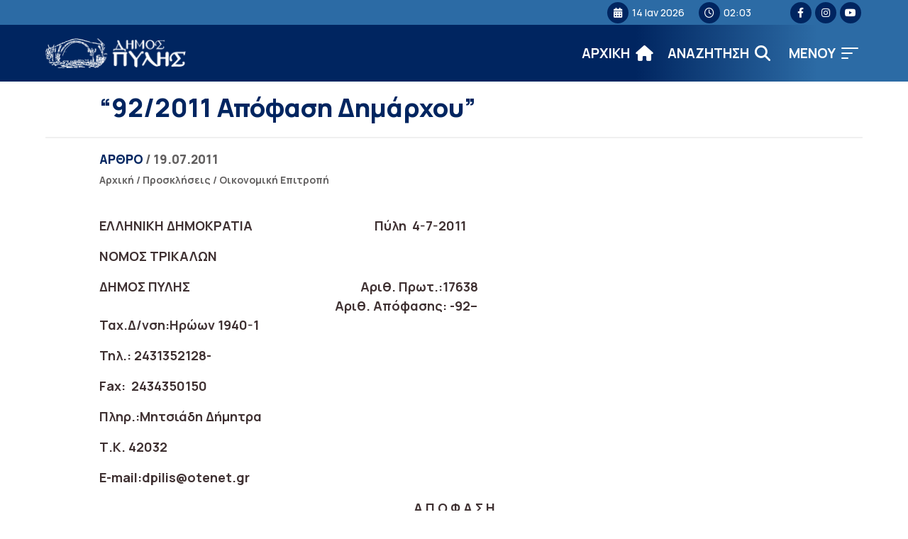

--- FILE ---
content_type: text/html; charset=UTF-8
request_url: https://dimospylis.gr/proskliseis/922011-apofasi-dimarchou/
body_size: 14692
content:
<!DOCTYPE html>
<html lang="el" itemscope itemtype="https://schema.org/WebSite" lang="el" dir="ltr">
<head>
    <!-- Google tag (gtag.js) -->
    <script async src="https://www.googletagmanager.com/gtag/js?id=G-B0GJ9BHM3G"></script>
    <script>
    window.dataLayer = window.dataLayer || [];
    function gtag(){dataLayer.push(arguments);}
    gtag('js', new Date());

    gtag('config', 'G-B0GJ9BHM3G');
    </script>
    
    <meta charset="UTF-8">
    <meta name="viewport" content="width=device-width, initial-scale=1">
    <link rel="shortcut icon" type="image/png" href="https://dimospylis.gr/wp-content/themes/egritosTpl/images/logos/pyli-logo10.png">
    <link rel="profile" href="http://gmpg.org/xfn/11">
    <link rel="pingback" href="https://dimospylis.gr/xmlrpc.php">
    <link rel="preconnect" href="https://fonts.googleapis.com">
    <link rel="preconnect" href="https://fonts.gstatic.com" crossorigin>
    <link href="https://fonts.googleapis.com/css2?family=Manrope:wght@200;300;400;500;600;700;800&display=swap" rel="stylesheet">
    
    <script>var baseUrl = "https://dimospylis.gr";</script>

    
    <!--[if lt IE 9]>
    <script src="https://dimospylis.gr/wp-content/themes/egritosTpl/js/html5.js"></script>
    <![endif]-->

    <script>(function(html){html.className = html.className.replace(/\bno-js\b/,'js')})(document.documentElement);</script>
<meta name='robots' content='index, follow, max-image-preview:large, max-snippet:-1, max-video-preview:-1' />
	<style>img:is([sizes="auto" i], [sizes^="auto," i]) { contain-intrinsic-size: 3000px 1500px }</style>
	<script id="cookieyes" type="text/javascript" src="https://cdn-cookieyes.com/client_data/d90eca51454f70476e568444/script.js"></script>
	<!-- This site is optimized with the Yoast SEO plugin v26.0 - https://yoast.com/wordpress/plugins/seo/ -->
	<title>&quot;92/2011 Απόφαση Δημάρχου&quot; - ΔΗΜΟΣ ΠΥΛΗΣ</title>
	<link rel="canonical" href="https://dimospylis.gr/proskliseis/922011-apofasi-dimarchou/" />
	<meta property="og:locale" content="el_GR" />
	<meta property="og:type" content="article" />
	<meta property="og:title" content="&quot;92/2011 Απόφαση Δημάρχου&quot; - ΔΗΜΟΣ ΠΥΛΗΣ" />
	<meta property="og:description" content="ΕΛΛΗΝΙΚΗ ΔΗΜΟΚΡΑΤΙΑ                                           Πύλη  4-7-2011 ΝΟΜΟΣ ΤΡΙΚΑΛΩΝ ΔΗΜΟΣ ΠΥΛΗΣ                                                            Αριθ. Πρωτ.:17638                                                                                    Αριθ. Απόφασης: -92- Ταχ.Δ/νση:Ηρώων 1940-1 Τηλ.: 2431352128- Fax:  2434350150 Πληρ.:Μητσιάδη Δήμητρα Τ.Κ. 42032 Ε-mail:dpilis@otenet.gr  Α Π Ο Φ Α Σ Η   ΘΕΜΑ: &quot;Εξουσιοδότηση Υπαλλήλου για την υπογραφή ορισμένων εγγράφων και πιστοποιητικών.&quot;  Ο Δήμαρχος Πύλης Έχοντας υπόψη: 1.-Τις διατάξεις του άρθρου 58 του Ν.3852/2010(ΦΕΚ87Α&#039;) 2-Τις διατάξεις του άρθρου 88 του Ν.3463/2006 (Κ.Δ.&amp; Κ.-ΦΕΚ 114/Α&#039;/8-6-2006).  3.-Την ανάγκη εύρυθμης λειτουργίας του Δήμου και της άμεσης εξυπηρέτησης των δημοτών. Α π ο φ α σ ί ζ ο υ μ ε: 1.-Εξουσιοδοτούμε τη Δημοτική Υπάλληλο: ΔΗΜΟΤΙΚΗ ΕΝΟΤΗΤΑ NEΡΑΙΔΑΣ  -Μαντέλλου Ελένη του Κων.-Κλάδος ΠΕ1 Διεκπεραίωσης Υποθέσεων Πολιτών με βαθμό Γ&#039;    Nα υπογράφει κατ&#039; εντολή μου τα παρακάτω έγγραφα,πιστοποιητικά κ.λ.π., όταν δεν είναι δυνατή από εμένα η υπογραφή αυτών λόγω απουσίας ή κωλύματος:    1.-Τα πάσης φύσεως πιστοποιητικά γεννήσεως ηλικίας, ιθαγένειας, οικογενειακής κατάστασης, κληρονόμων, στρατολογικής φύσεως των Δημοτών που εκδίδονται σύμφωνα με τα τηρούμενα επίσημα στοιχεία (Μητρώα Αρρένων-Δημοτολόγια κ.λ.π.),μόνιμης κατοικίας. 2.-Θεωρήσεις γνησίου υπογραφών. 3.-Θεωρήσεις φωτοαντιγράφων. 4.-Θεωρήσεις εξουσιοδοτήσεων, ιδιωτικών συμφωνητικών. 5.-Απλά διαβιβαστικά υπηρεσιακής χρήσης.  Η παρούσα ισχύει από 4-7-2011 μέχρι 31-12-2011.       Ο ΑΡΜΟΔΙΟΣ ΑΝΤΙΔΗΜΑΡΧΟΣ   ΙΩΑΝΝΗΣ ΣΟΥΦΛΙΑΣ-ΚΟΙΝ.:                                                  Οριζόμενο Υπάλληλο" />
	<meta property="og:url" content="https://dimospylis.gr/proskliseis/922011-apofasi-dimarchou/" />
	<meta property="og:site_name" content="ΔΗΜΟΣ ΠΥΛΗΣ" />
	<meta property="article:modified_time" content="2014-11-09T21:33:09+00:00" />
	<meta name="twitter:card" content="summary_large_image" />
	<script type="application/ld+json" class="yoast-schema-graph">{"@context":"https://schema.org","@graph":[{"@type":"WebPage","@id":"https://dimospylis.gr/proskliseis/922011-apofasi-dimarchou/","url":"https://dimospylis.gr/proskliseis/922011-apofasi-dimarchou/","name":"\"92/2011 Απόφαση Δημάρχου\" - ΔΗΜΟΣ ΠΥΛΗΣ","isPartOf":{"@id":"https://dimospylis.gr/#website"},"datePublished":"2011-07-19T09:12:26+00:00","dateModified":"2014-11-09T21:33:09+00:00","breadcrumb":{"@id":"https://dimospylis.gr/proskliseis/922011-apofasi-dimarchou/#breadcrumb"},"inLanguage":"el","potentialAction":[{"@type":"ReadAction","target":["https://dimospylis.gr/proskliseis/922011-apofasi-dimarchou/"]}]},{"@type":"BreadcrumbList","@id":"https://dimospylis.gr/proskliseis/922011-apofasi-dimarchou/#breadcrumb","itemListElement":[{"@type":"ListItem","position":1,"name":"Αρχική","item":"https://dimospylis.gr/"},{"@type":"ListItem","position":2,"name":"Προσκλήσεις","item":"https://dimospylis.gr/proskliseis/"},{"@type":"ListItem","position":3,"name":"&#8220;92/2011 Απόφαση Δημάρχου&#8221;"}]},{"@type":"WebSite","@id":"https://dimospylis.gr/#website","url":"https://dimospylis.gr/","name":"ΔΗΜΟΣ ΠΥΛΗΣ","description":"Διαδικτυακή Πύλη","publisher":{"@id":"https://dimospylis.gr/#organization"},"potentialAction":[{"@type":"SearchAction","target":{"@type":"EntryPoint","urlTemplate":"https://dimospylis.gr/?s={search_term_string}"},"query-input":{"@type":"PropertyValueSpecification","valueRequired":true,"valueName":"search_term_string"}}],"inLanguage":"el"},{"@type":"Organization","@id":"https://dimospylis.gr/#organization","name":"ΔΗΜΟΣ ΠΥΛΗΣ","url":"https://dimospylis.gr/","logo":{"@type":"ImageObject","inLanguage":"el","@id":"https://dimospylis.gr/#/schema/logo/image/","url":"https://dimospylis.gr/wp-content/uploads_new/2014/11/pyli-logo9.png","contentUrl":"https://dimospylis.gr/wp-content/uploads_new/2014/11/pyli-logo9.png","width":288,"height":103,"caption":"ΔΗΜΟΣ ΠΥΛΗΣ"},"image":{"@id":"https://dimospylis.gr/#/schema/logo/image/"}}]}</script>
	<!-- / Yoast SEO plugin. -->


<link rel='dns-prefetch' href='//use.fontawesome.com' />
<link rel="alternate" type="application/rss+xml" title="Ροή Σχολίων ΔΗΜΟΣ ΠΥΛΗΣ &raquo; &#8220;92/2011 Απόφαση Δημάρχου&#8221;" href="https://dimospylis.gr/proskliseis/922011-apofasi-dimarchou/feed/" />
<link rel='stylesheet' id='wp-block-library-css' href='https://dimospylis.gr/wp-includes/css/dist/block-library/style.min.css?ver=6.8.3' type='text/css' media='all' />
<style id='classic-theme-styles-inline-css' type='text/css'>
/*! This file is auto-generated */
.wp-block-button__link{color:#fff;background-color:#32373c;border-radius:9999px;box-shadow:none;text-decoration:none;padding:calc(.667em + 2px) calc(1.333em + 2px);font-size:1.125em}.wp-block-file__button{background:#32373c;color:#fff;text-decoration:none}
</style>
<style id='font-awesome-svg-styles-default-inline-css' type='text/css'>
.svg-inline--fa {
  display: inline-block;
  height: 1em;
  overflow: visible;
  vertical-align: -.125em;
}
</style>
<link rel='stylesheet' id='font-awesome-svg-styles-css' href='https://dimospylis.gr/wp-content/uploads/font-awesome/v6.4.0/css/svg-with-js.css' type='text/css' media='all' />
<style id='font-awesome-svg-styles-inline-css' type='text/css'>
   .wp-block-font-awesome-icon svg::before,
   .wp-rich-text-font-awesome-icon svg::before {content: unset;}
</style>
<style id='global-styles-inline-css' type='text/css'>
:root{--wp--preset--aspect-ratio--square: 1;--wp--preset--aspect-ratio--4-3: 4/3;--wp--preset--aspect-ratio--3-4: 3/4;--wp--preset--aspect-ratio--3-2: 3/2;--wp--preset--aspect-ratio--2-3: 2/3;--wp--preset--aspect-ratio--16-9: 16/9;--wp--preset--aspect-ratio--9-16: 9/16;--wp--preset--color--black: #000000;--wp--preset--color--cyan-bluish-gray: #abb8c3;--wp--preset--color--white: #ffffff;--wp--preset--color--pale-pink: #f78da7;--wp--preset--color--vivid-red: #cf2e2e;--wp--preset--color--luminous-vivid-orange: #ff6900;--wp--preset--color--luminous-vivid-amber: #fcb900;--wp--preset--color--light-green-cyan: #7bdcb5;--wp--preset--color--vivid-green-cyan: #00d084;--wp--preset--color--pale-cyan-blue: #8ed1fc;--wp--preset--color--vivid-cyan-blue: #0693e3;--wp--preset--color--vivid-purple: #9b51e0;--wp--preset--gradient--vivid-cyan-blue-to-vivid-purple: linear-gradient(135deg,rgba(6,147,227,1) 0%,rgb(155,81,224) 100%);--wp--preset--gradient--light-green-cyan-to-vivid-green-cyan: linear-gradient(135deg,rgb(122,220,180) 0%,rgb(0,208,130) 100%);--wp--preset--gradient--luminous-vivid-amber-to-luminous-vivid-orange: linear-gradient(135deg,rgba(252,185,0,1) 0%,rgba(255,105,0,1) 100%);--wp--preset--gradient--luminous-vivid-orange-to-vivid-red: linear-gradient(135deg,rgba(255,105,0,1) 0%,rgb(207,46,46) 100%);--wp--preset--gradient--very-light-gray-to-cyan-bluish-gray: linear-gradient(135deg,rgb(238,238,238) 0%,rgb(169,184,195) 100%);--wp--preset--gradient--cool-to-warm-spectrum: linear-gradient(135deg,rgb(74,234,220) 0%,rgb(151,120,209) 20%,rgb(207,42,186) 40%,rgb(238,44,130) 60%,rgb(251,105,98) 80%,rgb(254,248,76) 100%);--wp--preset--gradient--blush-light-purple: linear-gradient(135deg,rgb(255,206,236) 0%,rgb(152,150,240) 100%);--wp--preset--gradient--blush-bordeaux: linear-gradient(135deg,rgb(254,205,165) 0%,rgb(254,45,45) 50%,rgb(107,0,62) 100%);--wp--preset--gradient--luminous-dusk: linear-gradient(135deg,rgb(255,203,112) 0%,rgb(199,81,192) 50%,rgb(65,88,208) 100%);--wp--preset--gradient--pale-ocean: linear-gradient(135deg,rgb(255,245,203) 0%,rgb(182,227,212) 50%,rgb(51,167,181) 100%);--wp--preset--gradient--electric-grass: linear-gradient(135deg,rgb(202,248,128) 0%,rgb(113,206,126) 100%);--wp--preset--gradient--midnight: linear-gradient(135deg,rgb(2,3,129) 0%,rgb(40,116,252) 100%);--wp--preset--font-size--small: 13px;--wp--preset--font-size--medium: 20px;--wp--preset--font-size--large: 36px;--wp--preset--font-size--x-large: 42px;--wp--preset--spacing--20: 0.44rem;--wp--preset--spacing--30: 0.67rem;--wp--preset--spacing--40: 1rem;--wp--preset--spacing--50: 1.5rem;--wp--preset--spacing--60: 2.25rem;--wp--preset--spacing--70: 3.38rem;--wp--preset--spacing--80: 5.06rem;--wp--preset--shadow--natural: 6px 6px 9px rgba(0, 0, 0, 0.2);--wp--preset--shadow--deep: 12px 12px 50px rgba(0, 0, 0, 0.4);--wp--preset--shadow--sharp: 6px 6px 0px rgba(0, 0, 0, 0.2);--wp--preset--shadow--outlined: 6px 6px 0px -3px rgba(255, 255, 255, 1), 6px 6px rgba(0, 0, 0, 1);--wp--preset--shadow--crisp: 6px 6px 0px rgba(0, 0, 0, 1);}:where(.is-layout-flex){gap: 0.5em;}:where(.is-layout-grid){gap: 0.5em;}body .is-layout-flex{display: flex;}.is-layout-flex{flex-wrap: wrap;align-items: center;}.is-layout-flex > :is(*, div){margin: 0;}body .is-layout-grid{display: grid;}.is-layout-grid > :is(*, div){margin: 0;}:where(.wp-block-columns.is-layout-flex){gap: 2em;}:where(.wp-block-columns.is-layout-grid){gap: 2em;}:where(.wp-block-post-template.is-layout-flex){gap: 1.25em;}:where(.wp-block-post-template.is-layout-grid){gap: 1.25em;}.has-black-color{color: var(--wp--preset--color--black) !important;}.has-cyan-bluish-gray-color{color: var(--wp--preset--color--cyan-bluish-gray) !important;}.has-white-color{color: var(--wp--preset--color--white) !important;}.has-pale-pink-color{color: var(--wp--preset--color--pale-pink) !important;}.has-vivid-red-color{color: var(--wp--preset--color--vivid-red) !important;}.has-luminous-vivid-orange-color{color: var(--wp--preset--color--luminous-vivid-orange) !important;}.has-luminous-vivid-amber-color{color: var(--wp--preset--color--luminous-vivid-amber) !important;}.has-light-green-cyan-color{color: var(--wp--preset--color--light-green-cyan) !important;}.has-vivid-green-cyan-color{color: var(--wp--preset--color--vivid-green-cyan) !important;}.has-pale-cyan-blue-color{color: var(--wp--preset--color--pale-cyan-blue) !important;}.has-vivid-cyan-blue-color{color: var(--wp--preset--color--vivid-cyan-blue) !important;}.has-vivid-purple-color{color: var(--wp--preset--color--vivid-purple) !important;}.has-black-background-color{background-color: var(--wp--preset--color--black) !important;}.has-cyan-bluish-gray-background-color{background-color: var(--wp--preset--color--cyan-bluish-gray) !important;}.has-white-background-color{background-color: var(--wp--preset--color--white) !important;}.has-pale-pink-background-color{background-color: var(--wp--preset--color--pale-pink) !important;}.has-vivid-red-background-color{background-color: var(--wp--preset--color--vivid-red) !important;}.has-luminous-vivid-orange-background-color{background-color: var(--wp--preset--color--luminous-vivid-orange) !important;}.has-luminous-vivid-amber-background-color{background-color: var(--wp--preset--color--luminous-vivid-amber) !important;}.has-light-green-cyan-background-color{background-color: var(--wp--preset--color--light-green-cyan) !important;}.has-vivid-green-cyan-background-color{background-color: var(--wp--preset--color--vivid-green-cyan) !important;}.has-pale-cyan-blue-background-color{background-color: var(--wp--preset--color--pale-cyan-blue) !important;}.has-vivid-cyan-blue-background-color{background-color: var(--wp--preset--color--vivid-cyan-blue) !important;}.has-vivid-purple-background-color{background-color: var(--wp--preset--color--vivid-purple) !important;}.has-black-border-color{border-color: var(--wp--preset--color--black) !important;}.has-cyan-bluish-gray-border-color{border-color: var(--wp--preset--color--cyan-bluish-gray) !important;}.has-white-border-color{border-color: var(--wp--preset--color--white) !important;}.has-pale-pink-border-color{border-color: var(--wp--preset--color--pale-pink) !important;}.has-vivid-red-border-color{border-color: var(--wp--preset--color--vivid-red) !important;}.has-luminous-vivid-orange-border-color{border-color: var(--wp--preset--color--luminous-vivid-orange) !important;}.has-luminous-vivid-amber-border-color{border-color: var(--wp--preset--color--luminous-vivid-amber) !important;}.has-light-green-cyan-border-color{border-color: var(--wp--preset--color--light-green-cyan) !important;}.has-vivid-green-cyan-border-color{border-color: var(--wp--preset--color--vivid-green-cyan) !important;}.has-pale-cyan-blue-border-color{border-color: var(--wp--preset--color--pale-cyan-blue) !important;}.has-vivid-cyan-blue-border-color{border-color: var(--wp--preset--color--vivid-cyan-blue) !important;}.has-vivid-purple-border-color{border-color: var(--wp--preset--color--vivid-purple) !important;}.has-vivid-cyan-blue-to-vivid-purple-gradient-background{background: var(--wp--preset--gradient--vivid-cyan-blue-to-vivid-purple) !important;}.has-light-green-cyan-to-vivid-green-cyan-gradient-background{background: var(--wp--preset--gradient--light-green-cyan-to-vivid-green-cyan) !important;}.has-luminous-vivid-amber-to-luminous-vivid-orange-gradient-background{background: var(--wp--preset--gradient--luminous-vivid-amber-to-luminous-vivid-orange) !important;}.has-luminous-vivid-orange-to-vivid-red-gradient-background{background: var(--wp--preset--gradient--luminous-vivid-orange-to-vivid-red) !important;}.has-very-light-gray-to-cyan-bluish-gray-gradient-background{background: var(--wp--preset--gradient--very-light-gray-to-cyan-bluish-gray) !important;}.has-cool-to-warm-spectrum-gradient-background{background: var(--wp--preset--gradient--cool-to-warm-spectrum) !important;}.has-blush-light-purple-gradient-background{background: var(--wp--preset--gradient--blush-light-purple) !important;}.has-blush-bordeaux-gradient-background{background: var(--wp--preset--gradient--blush-bordeaux) !important;}.has-luminous-dusk-gradient-background{background: var(--wp--preset--gradient--luminous-dusk) !important;}.has-pale-ocean-gradient-background{background: var(--wp--preset--gradient--pale-ocean) !important;}.has-electric-grass-gradient-background{background: var(--wp--preset--gradient--electric-grass) !important;}.has-midnight-gradient-background{background: var(--wp--preset--gradient--midnight) !important;}.has-small-font-size{font-size: var(--wp--preset--font-size--small) !important;}.has-medium-font-size{font-size: var(--wp--preset--font-size--medium) !important;}.has-large-font-size{font-size: var(--wp--preset--font-size--large) !important;}.has-x-large-font-size{font-size: var(--wp--preset--font-size--x-large) !important;}
:where(.wp-block-post-template.is-layout-flex){gap: 1.25em;}:where(.wp-block-post-template.is-layout-grid){gap: 1.25em;}
:where(.wp-block-columns.is-layout-flex){gap: 2em;}:where(.wp-block-columns.is-layout-grid){gap: 2em;}
:root :where(.wp-block-pullquote){font-size: 1.5em;line-height: 1.6;}
</style>
<link rel='stylesheet' id='contact-form-7-css' href='https://dimospylis.gr/wp-content/plugins/contact-form-7/includes/css/styles.css?ver=6.1.2' type='text/css' media='all' />
<link rel='stylesheet' id='style-all.min-css' href='https://dimospylis.gr/wp-content/themes/egritosTpl/css/style-all.min.css?v=1.0.3&#038;ver=6.8.3' type='text/css' media='all' />
<link rel='stylesheet' id='font-awesome-official-css' href='https://use.fontawesome.com/releases/v6.4.0/css/all.css' type='text/css' media='all' integrity="sha384-iw3OoTErCYJJB9mCa8LNS2hbsQ7M3C0EpIsO/H5+EGAkPGc6rk+V8i04oW/K5xq0" crossorigin="anonymous" />
<link rel='stylesheet' id='font-awesome-official-v4shim-css' href='https://use.fontawesome.com/releases/v6.4.0/css/v4-shims.css' type='text/css' media='all' integrity="sha384-TjXU13dTMPo+5ZlOUI1IGXvpmajjoetPqbUJqTx+uZ1bGwylKHNEItuVe/mg/H6l" crossorigin="anonymous" />
<!--n2css--><!--n2js--><script type="text/javascript" src="https://dimospylis.gr/wp-content/themes/egritosTpl/js/jquery-3.3.1.min.js?ver=3.3.1" id="jquery-3.3.1.min-js"></script>
<script type="text/javascript" src="https://dimospylis.gr/wp-content/themes/egritosTpl/js/egritos-all.js?ver=1.0.3" id="egritos-all-js"></script>

<!-- OG: 3.3.7 -->
<meta property="og:description" content="ΕΛΛΗΝΙΚΗ ΔΗΜΟΚΡΑΤΙΑ                                           Πύλη  4-7-2011 ΝΟΜΟΣ ΤΡΙΚΑΛΩΝ ΔΗΜΟΣ ΠΥΛΗΣ                                                            Αριθ. Πρωτ.:17638                                                                                    Αριθ. Απόφασης: -92- Ταχ.Δ/νση:Ηρώων 1940-1 Τηλ.: 2431352128- Fax:  2434350150 Πληρ.:Μητσιάδη Δήμητρα Τ.Κ. 42032 Ε-mail:dpilis@otenet.gr Α Π Ο Φ Α Σ Η ΘΕΜΑ: &quot;Εξουσιοδότηση Υπαλλήλου για την υπογραφή ορισμένων εγγράφων και πιστοποιητικών.&quot; Ο Δήμαρχος Πύλης Έχοντας υπόψη: 1.-Τις διατάξεις του άρθρου 58 του Ν.3852/2010(ΦΕΚ87Α&#039;) 2-Τις διατάξεις του άρθρου 88 του Ν.3463/2006 (Κ.Δ.&amp; Κ.-ΦΕΚ 114/Α&#039;/8-6-2006). 3.-Την ανάγκη εύρυθμης λειτουργίας του Δήμου και της άμεσης εξυπηρέτησης των δημοτών. Α π ο φ α σ ί ζ ο υ μ ε: 1.-Εξουσιοδοτούμε τη Δημοτική Υπάλληλο: ΔΗΜΟΤΙΚΗ ΕΝΟΤΗΤΑ NEΡΑΙΔΑΣ -Μαντέλλου Ελένη του Κων.-Κλάδος ΠΕ1 Διεκπεραίωσης Υποθέσεων Πολιτών με βαθμό Γ&#039; Nα υπογράφει κατ&#039; εντολή μου τα παρακάτω έγγραφα,πιστοποιητικά κ.λ.π., όταν δεν είναι δυνατή από εμένα η υπογραφή αυτών λόγω απουσίας ή κωλύματος: 1.-Τα πάσης φύσεως πιστοποιητικά γεννήσεως ηλικίας, ιθαγένειας, οικογενειακής κατάστασης, κληρονόμων, στρατολογικής φύσεως των Δημοτών που εκδίδονται σύμφωνα με τα τηρούμενα επίσημα στοιχεία (Μητρώα Αρρένων-Δημοτολόγια κ.λ.π.),μόνιμης κατοικίας. 2.-Θεωρήσεις γνησίου υπογραφών. 3.-Θεωρήσεις φωτοαντιγράφων. 4.-Θεωρήσεις εξουσιοδοτήσεων, ιδιωτικών συμφωνητικών. 5.-Απλά διαβιβαστικά υπηρεσιακής χρήσης. Η παρούσα ισχύει από 4-7-2011 μέχρι 31-12-2011.      Ο ΑΡΜΟΔΙΟΣ ΑΝΤΙΔΗΜΑΡΧΟΣ  ΙΩΑΝΝΗΣ ΣΟΥΦΛΙΑΣ-ΚΟΙΝ.:                                                 Οριζόμενο Υπάλληλο"><meta property="og:type" content="article"><meta property="og:locale" content="el"><meta property="og:site_name" content="ΔΗΜΟΣ ΠΥΛΗΣ"><meta property="og:title" content="&#8220;92/2011 Απόφαση Δημάρχου&#8221;"><meta property="og:url" content="https://dimospylis.gr/proskliseis/922011-apofasi-dimarchou/"><meta property="og:updated_time" content="2014-11-09T21:33:09+03:00">
<meta property="article:published_time" content="2011-07-19T09:12:26+00:00"><meta property="article:modified_time" content="2014-11-09T21:33:09+00:00"><meta property="article:author:username" content="pyladmin">
<meta property="twitter:partner" content="ogwp"><meta property="twitter:card" content="summary"><meta property="twitter:title" content="&#8220;92/2011 Απόφαση Δημάρχου&#8221;"><meta property="twitter:description" content="ΕΛΛΗΝΙΚΗ ΔΗΜΟΚΡΑΤΙΑ                                           Πύλη  4-7-2011 ΝΟΜΟΣ ΤΡΙΚΑΛΩΝ ΔΗΜΟΣ ΠΥΛΗΣ                                                            Αριθ. Πρωτ.:17638..."><meta property="twitter:url" content="https://dimospylis.gr/proskliseis/922011-apofasi-dimarchou/"><meta property="twitter:label1" content="Reading time"><meta property="twitter:data1" content="1 minute">
<meta itemprop="name" content="&#8220;92/2011 Απόφαση Δημάρχου&#8221;"><meta itemprop="description" content="ΕΛΛΗΝΙΚΗ ΔΗΜΟΚΡΑΤΙΑ                                           Πύλη  4-7-2011 ΝΟΜΟΣ ΤΡΙΚΑΛΩΝ ΔΗΜΟΣ ΠΥΛΗΣ                                                            Αριθ. Πρωτ.:17638                                                                                    Αριθ. Απόφασης: -92- Ταχ.Δ/νση:Ηρώων 1940-1 Τηλ.: 2431352128- Fax:  2434350150 Πληρ.:Μητσιάδη Δήμητρα Τ.Κ. 42032 Ε-mail:dpilis@otenet.gr Α Π Ο Φ Α Σ Η ΘΕΜΑ: &quot;Εξουσιοδότηση Υπαλλήλου για την υπογραφή ορισμένων εγγράφων και πιστοποιητικών.&quot; Ο Δήμαρχος Πύλης Έχοντας υπόψη: 1.-Τις διατάξεις του άρθρου 58 του Ν.3852/2010(ΦΕΚ87Α&#039;) 2-Τις διατάξεις του άρθρου 88 του Ν.3463/2006 (Κ.Δ.&amp; Κ.-ΦΕΚ 114/Α&#039;/8-6-2006). 3.-Την ανάγκη εύρυθμης λειτουργίας του Δήμου και της άμεσης εξυπηρέτησης των δημοτών. Α π ο φ α σ ί ζ ο υ μ ε: 1.-Εξουσιοδοτούμε τη Δημοτική Υπάλληλο: ΔΗΜΟΤΙΚΗ ΕΝΟΤΗΤΑ NEΡΑΙΔΑΣ -Μαντέλλου Ελένη του Κων.-Κλάδος ΠΕ1 Διεκπεραίωσης Υποθέσεων Πολιτών με βαθμό Γ&#039; Nα υπογράφει κατ&#039; εντολή μου τα παρακάτω έγγραφα,πιστοποιητικά κ.λ.π., όταν δεν είναι δυνατή από εμένα η υπογραφή αυτών λόγω απουσίας ή κωλύματος: 1.-Τα πάσης φύσεως πιστοποιητικά γεννήσεως ηλικίας, ιθαγένειας, οικογενειακής κατάστασης, κληρονόμων, στρατολογικής φύσεως των Δημοτών που εκδίδονται σύμφωνα με τα τηρούμενα επίσημα στοιχεία (Μητρώα Αρρένων-Δημοτολόγια κ.λ.π.),μόνιμης κατοικίας. 2.-Θεωρήσεις γνησίου υπογραφών. 3.-Θεωρήσεις φωτοαντιγράφων. 4.-Θεωρήσεις εξουσιοδοτήσεων, ιδιωτικών συμφωνητικών. 5.-Απλά διαβιβαστικά υπηρεσιακής χρήσης. Η παρούσα ισχύει από 4-7-2011 μέχρι 31-12-2011.      Ο ΑΡΜΟΔΙΟΣ ΑΝΤΙΔΗΜΑΡΧΟΣ  ΙΩΑΝΝΗΣ ΣΟΥΦΛΙΑΣ-ΚΟΙΝ.:                                                 Οριζόμενο Υπάλληλο"><meta itemprop="datePublished" content="2011-07-19"><meta itemprop="dateModified" content="2014-11-09T21:33:09+00:00">
<meta property="profile:username" content="pyladmin">
<!-- /OG -->

<link rel="https://api.w.org/" href="https://dimospylis.gr/wp-json/" /><link rel="alternate" title="JSON" type="application/json" href="https://dimospylis.gr/wp-json/wp/v2/proskliseis/1124" /><link rel="EditURI" type="application/rsd+xml" title="RSD" href="https://dimospylis.gr/xmlrpc.php?rsd" />
<meta name="generator" content="WordPress 6.8.3" />
<link rel='shortlink' href='https://dimospylis.gr/?p=1124' />
<link rel="alternate" title="oEmbed (JSON)" type="application/json+oembed" href="https://dimospylis.gr/wp-json/oembed/1.0/embed?url=https%3A%2F%2Fdimospylis.gr%2Fproskliseis%2F922011-apofasi-dimarchou%2F" />
<link rel="alternate" title="oEmbed (XML)" type="text/xml+oembed" href="https://dimospylis.gr/wp-json/oembed/1.0/embed?url=https%3A%2F%2Fdimospylis.gr%2Fproskliseis%2F922011-apofasi-dimarchou%2F&#038;format=xml" />

</head>


<body class="wp-singular proskliseis-template-default single single-proskliseis postid-1124 wp-theme-egritosTpl">
    
    <header class="header">
        <div class="mini-header">
            <div class="egr-container">
                <div class="egr-wrapper">     
                    
                    <div class="left-header">
                    </div>

                    <div class="right-header">
                        <span><i class="fa fa-calendar" aria-hidden="true"></i>14 Ιαν 2026</span>
                        <span><i class="fa fa-clock-o" aria-hidden="true"></i>02:03</span>
                        <div class="social-wrapper"><a target="_blank" title="facebook (Open in new tab)" href="https://www.facebook.com/Visit.Pylis"><i class="fa-brands fa-facebook-f" aria-hidden="true"></i></a><a target="_blank" title="instagram (Open in new tab)" href="https://instagram.com/dimospylis/"><i class="fa-brands fa-instagram" aria-hidden="true"></i></a><a target="_blank" title="youtube (Open in new tab)" href="https://youtube.com/@visitpiligreece"><i class="fa-brands fa-youtube" aria-hidden="true"></i></a></div>                    </div>
                 
                </div>
            </div>
        </div>
        <div class="main-header">
            <div class="egr-container">
                <div class="egr-wrapper">     
                    
                <div class="left-header">
                    <a href="/" title="Αρχική Σελίδα" class="headerlogo">
                        <img alt="Logo Δήμου" src="https://dimospylis.gr/wp-content/themes/egritosTpl/images/logos/pyli-logo21.png">
                        <!-- <span>ΔΗΜΟΣ</span><span>ΠΥΛΗΣ</span> -->
                    </a>
                </div>


                    <div class="right-header">
                        <div class="menu-burger-menu-container"><ul id="header_menu" class="header_menu"><li id="menu-item-30438" class="menu-item menu-item-type-custom menu-item-object-custom menu-item-has-children menu-item-30438"><a href="#">Ο Δήμος</a>
<ul class="sub-menu">
	<li id="menu-item-30439" class="menu-item menu-item-type-post_type menu-item-object-person menu-item-30439"><a href="https://dimospylis.gr/person/maravas-konstantinos/">Δήμαρχος</a></li>
	<li id="menu-item-30440" class="menu-item menu-item-type-taxonomy menu-item-object-cat-person menu-item-30440"><a href="https://dimospylis.gr/cat-person/antidimarchoi/">Αντιδήμαρχοι</a></li>
	<li id="menu-item-30594" class="menu-item menu-item-type-post_type menu-item-object-page menu-item-30594"><a href="https://dimospylis.gr/dimotiko-simvoulio/">Δημοτικό Συμβούλιο</a></li>
	<li id="menu-item-30672" class="menu-item menu-item-type-post_type_archive menu-item-object-service menu-item-30672"><a href="https://dimospylis.gr/service/">Οργανόγραμμα</a></li>
	<li id="menu-item-31637" class="menu-item menu-item-type-post_type menu-item-object-page menu-item-31637"><a href="https://dimospylis.gr/domes/">Δομές</a></li>
</ul>
</li>
<li id="menu-item-30446" class="menu-item menu-item-type-custom menu-item-object-custom menu-item-has-children menu-item-30446"><a href="#">Ενημέρωση</a>
<ul class="sub-menu">
	<li id="menu-item-30448" class="menu-item menu-item-type-taxonomy menu-item-object-category menu-item-30448"><a href="https://dimospylis.gr/category/epikairotita/">Επικαιρότητα</a></li>
	<li id="menu-item-30447" class="menu-item menu-item-type-taxonomy menu-item-object-category menu-item-30447"><a href="https://dimospylis.gr/category/anakoinoseis/">Ανακοινώσεις</a></li>
	<li id="menu-item-33123" class="menu-item menu-item-type-taxonomy menu-item-object-category menu-item-33123"><a href="https://dimospylis.gr/category/adespota/">Αδέσποτα</a></li>
	<li id="menu-item-30450" class="menu-item menu-item-type-post_type_archive menu-item-object-proskliseis menu-item-30450"><a href="https://dimospylis.gr/proskliseis/">Προσκλήσεις</a></li>
	<li id="menu-item-31744" class="menu-item menu-item-type-taxonomy menu-item-object-category menu-item-31744"><a href="https://dimospylis.gr/category/diavoulefseis/">Διαβουλεύσεις</a></li>
	<li id="menu-item-30449" class="menu-item menu-item-type-taxonomy menu-item-object-category menu-item-30449"><a href="https://dimospylis.gr/category/prokirixis/">Διαγωνισμοί</a></li>
	<li id="menu-item-30451" class="menu-item menu-item-type-custom menu-item-object-custom menu-item-30451"><a href="https://dimospylis.gr/decision">Αποφάσεις</a></li>
	<li id="menu-item-30595" class="menu-item menu-item-type-taxonomy menu-item-object-category menu-item-30595"><a href="https://dimospylis.gr/category/erga/">Έργα</a></li>
	<li id="menu-item-33275" class="menu-item menu-item-type-taxonomy menu-item-object-category menu-item-33275"><a href="https://dimospylis.gr/category/erasmus/">Erasmus+</a></li>
	<li id="menu-item-30605" class="menu-item menu-item-type-taxonomy menu-item-object-cat-oikonomika menu-item-30605"><a href="https://dimospylis.gr/cat-oikonomika/miniaia/">Οικονομικά Στοιχεία</a></li>
</ul>
</li>
<li id="menu-item-31186" class="menu-item menu-item-type-post_type menu-item-object-page menu-item-31186"><a href="https://dimospylis.gr/devap/">ΔΕΥΑΠ</a></li>
<li id="menu-item-30454" class="menu-item menu-item-type-custom menu-item-object-custom menu-item-has-children menu-item-30454"><a href="#">Ψηφιακές Υπηρεσίες</a>
<ul class="sub-menu">
	<li id="menu-item-32026" class="menu-item menu-item-type-post_type menu-item-object-page menu-item-32026"><a href="https://dimospylis.gr/ilektronikes-pliromes/">Ηλεκτρονικές Πληρωμές</a></li>
	<li id="menu-item-30456" class="menu-item menu-item-type-custom menu-item-object-custom menu-item-30456"><a target="_blank" href="https://aitiseis-dhmoi.services.gov.gr/">Αιτήσεις Πολιτών</a></li>
	<li id="menu-item-30457" class="menu-item menu-item-type-custom menu-item-object-custom menu-item-30457"><a href="https://dimospylis.gr/decision">Ευρετήριο Αποφάσεων</a></li>
</ul>
</li>
<li id="menu-item-30458" class="menu-item menu-item-type-custom menu-item-object-custom menu-item-has-children menu-item-30458"><a href="#">Τουρισμός</a>
<ul class="sub-menu">
	<li id="menu-item-30907" class="menu-item menu-item-type-post_type menu-item-object-page menu-item-30907"><a href="https://dimospylis.gr/taftotita-dimou/">Ταυτότητα Δήμου</a></li>
	<li id="menu-item-31634" class="menu-item menu-item-type-post_type_archive menu-item-object-dimotiki-koinotita menu-item-31634"><a href="https://dimospylis.gr/dke/">Δημοτικές Ενότητες</a></li>
	<li id="menu-item-30906" class="menu-item menu-item-type-post_type menu-item-object-page menu-item-30906"><a href="https://dimospylis.gr/proorismoi/">Προτεινόμενοι Προορισμοί</a></li>
	<li id="menu-item-30908" class="menu-item menu-item-type-post_type_archive menu-item-object-monopati menu-item-30908"><a href="https://dimospylis.gr/monopati/">Μονοπάτια</a></li>
	<li id="menu-item-30919" class="menu-item menu-item-type-post_type menu-item-object-page menu-item-30919"><a href="https://dimospylis.gr/mnimeia-mouseia/">Μουσεία &#038; Μνημεία</a></li>
</ul>
</li>
<li id="menu-item-30673" class="menu-item menu-item-type-post_type menu-item-object-page menu-item-30673"><a href="https://dimospylis.gr/tilefonikos-katalogos/">Επικοινωνία</a></li>
</ul></div>                        <a class="home-icon" aria-label="ΑΡΧΙΚΗ" href="https://dimospylis.gr">
                            <span>ΑΡΧΙΚΗ</span>
                            <i class="fa fa-home" aria-hidden="true"></i>
                        </a>
                        <div class="search-icon">
                            <span>AΝΑΖΗΤΗΣΗ</span>
                            <i class="fa fa-search"></i>
                        </div>
                        <div data-controller="search-container" class="search-container">
    <!-- <a class="search-icon"><i class="fa fa-search" aria-label="Άνοιγμα ή Κλείσιμο πεδίου αναζήτησης" aria-hidden="true"></i></a> -->
    <div class="search-form-container">
        <div class="close-search-icon"><i class="fa fa-times" aria-hidden="true"></i></div>
        <form role="search" method="get" class="search-form" action="https://dimospylis.gr/">
    <input aria-label="Πεδίο εισαγωγής όρου αναζήτησης" type="search" class="search-field" placeholder="Αναζήτηση..." value="" name="s">
</form>

        <div class="gen-search-results-container"></div>
    </div>
</div>                        <button id="mobilebtn" class="main-menu-btn clean-btn" role="button" title="ΜΕΝΟΥ" class="icon" onclick="BurgerMainMenu()">
                             <span>MENOY</span>
                             <span class="burger-icon"><span></span><span></span><span></span></span>
                        </button>   
                        <div data-controller="menu-open-container" class="menu-open-container">
    <div class="menu-form-container">

        <div class="close-search-icon"><i class="fa fa-times" aria-hidden="true"></i></div>
        <div class="menu-burger-menu-container"><ul id="menu-burger-open" class="menu-burger-open"><li class="menu-item menu-item-type-custom menu-item-object-custom menu-item-has-children menu-item-30438"><a href="#">Ο Δήμος</a>
<ul class="sub-menu">
	<li class="menu-item menu-item-type-post_type menu-item-object-person menu-item-30439"><a href="https://dimospylis.gr/person/maravas-konstantinos/">Δήμαρχος</a></li>
	<li class="menu-item menu-item-type-taxonomy menu-item-object-cat-person menu-item-30440"><a href="https://dimospylis.gr/cat-person/antidimarchoi/">Αντιδήμαρχοι</a></li>
	<li class="menu-item menu-item-type-post_type menu-item-object-page menu-item-30594"><a href="https://dimospylis.gr/dimotiko-simvoulio/">Δημοτικό Συμβούλιο</a></li>
	<li class="menu-item menu-item-type-post_type_archive menu-item-object-service menu-item-30672"><a href="https://dimospylis.gr/service/">Οργανόγραμμα</a></li>
	<li class="menu-item menu-item-type-post_type menu-item-object-page menu-item-31637"><a href="https://dimospylis.gr/domes/">Δομές</a></li>
</ul>
</li>
<li class="menu-item menu-item-type-custom menu-item-object-custom menu-item-has-children menu-item-30446"><a href="#">Ενημέρωση</a>
<ul class="sub-menu">
	<li class="menu-item menu-item-type-taxonomy menu-item-object-category menu-item-30448"><a href="https://dimospylis.gr/category/epikairotita/">Επικαιρότητα</a></li>
	<li class="menu-item menu-item-type-taxonomy menu-item-object-category menu-item-30447"><a href="https://dimospylis.gr/category/anakoinoseis/">Ανακοινώσεις</a></li>
	<li class="menu-item menu-item-type-taxonomy menu-item-object-category menu-item-33123"><a href="https://dimospylis.gr/category/adespota/">Αδέσποτα</a></li>
	<li class="menu-item menu-item-type-post_type_archive menu-item-object-proskliseis menu-item-30450"><a href="https://dimospylis.gr/proskliseis/">Προσκλήσεις</a></li>
	<li class="menu-item menu-item-type-taxonomy menu-item-object-category menu-item-31744"><a href="https://dimospylis.gr/category/diavoulefseis/">Διαβουλεύσεις</a></li>
	<li class="menu-item menu-item-type-taxonomy menu-item-object-category menu-item-30449"><a href="https://dimospylis.gr/category/prokirixis/">Διαγωνισμοί</a></li>
	<li class="menu-item menu-item-type-custom menu-item-object-custom menu-item-30451"><a href="https://dimospylis.gr/decision">Αποφάσεις</a></li>
	<li class="menu-item menu-item-type-taxonomy menu-item-object-category menu-item-30595"><a href="https://dimospylis.gr/category/erga/">Έργα</a></li>
	<li class="menu-item menu-item-type-taxonomy menu-item-object-category menu-item-33275"><a href="https://dimospylis.gr/category/erasmus/">Erasmus+</a></li>
	<li class="menu-item menu-item-type-taxonomy menu-item-object-cat-oikonomika menu-item-30605"><a href="https://dimospylis.gr/cat-oikonomika/miniaia/">Οικονομικά Στοιχεία</a></li>
</ul>
</li>
<li class="menu-item menu-item-type-post_type menu-item-object-page menu-item-31186"><a href="https://dimospylis.gr/devap/">ΔΕΥΑΠ</a></li>
<li class="menu-item menu-item-type-custom menu-item-object-custom menu-item-has-children menu-item-30454"><a href="#">Ψηφιακές Υπηρεσίες</a>
<ul class="sub-menu">
	<li class="menu-item menu-item-type-post_type menu-item-object-page menu-item-32026"><a href="https://dimospylis.gr/ilektronikes-pliromes/">Ηλεκτρονικές Πληρωμές</a></li>
	<li class="menu-item menu-item-type-custom menu-item-object-custom menu-item-30456"><a target="_blank" href="https://aitiseis-dhmoi.services.gov.gr/">Αιτήσεις Πολιτών</a></li>
	<li class="menu-item menu-item-type-custom menu-item-object-custom menu-item-30457"><a href="https://dimospylis.gr/decision">Ευρετήριο Αποφάσεων</a></li>
</ul>
</li>
<li class="menu-item menu-item-type-custom menu-item-object-custom menu-item-has-children menu-item-30458"><a href="#">Τουρισμός</a>
<ul class="sub-menu">
	<li class="menu-item menu-item-type-post_type menu-item-object-page menu-item-30907"><a href="https://dimospylis.gr/taftotita-dimou/">Ταυτότητα Δήμου</a></li>
	<li class="menu-item menu-item-type-post_type_archive menu-item-object-dimotiki-koinotita menu-item-31634"><a href="https://dimospylis.gr/dke/">Δημοτικές Ενότητες</a></li>
	<li class="menu-item menu-item-type-post_type menu-item-object-page menu-item-30906"><a href="https://dimospylis.gr/proorismoi/">Προτεινόμενοι Προορισμοί</a></li>
	<li class="menu-item menu-item-type-post_type_archive menu-item-object-monopati menu-item-30908"><a href="https://dimospylis.gr/monopati/">Μονοπάτια</a></li>
	<li class="menu-item menu-item-type-post_type menu-item-object-page menu-item-30919"><a href="https://dimospylis.gr/mnimeia-mouseia/">Μουσεία &#038; Μνημεία</a></li>
</ul>
</li>
<li class="menu-item menu-item-type-post_type menu-item-object-page menu-item-30673"><a href="https://dimospylis.gr/tilefonikos-katalogos/">Επικοινωνία</a></li>
</ul></div>    </div>
</div>                    </div>
                 

                </div>
            </div>
        </div>
    </header>

    <main class="main-wrapper">



               
  
              
<section class="mega-box archive">
    <div class="egr-container">
        <div class="container">
            <div class="row">
                <div class="post-wrapper">
                    
                    <h1 class="title-infos">
                        <span class="title has-animation animation-ltr" data-delay="10">&#8220;92/2011 Απόφαση Δημάρχου&#8221;</span>
                    </h1>
                    <div class="infos-cda has-animation animation-rtl" data-delay="500">
                        <h2 class="info">
                            <span class="category">ΑΡΘΡΟ</span>
                            <span class="date"> / 19.07.2011 </span>
                        </h2>
                        <div id="accessibitily-info" class="accessibitily-info">
    <div class="breadcrumbs-cont"><a class="homeLink" href="https://dimospylis.gr" title="Αρχική Σελίδα">Αρχική</a><span> / </span><a title="Προσκλήσεις" href="https://dimospylis.gr/proskliseis/">Προσκλήσεις</a><span> / </span></i><a href="https://dimospylis.gr/cat-proskliseis/oikonomiki-epitropi/">Οικονομική Επιτροπή</a></div></div>                    </div>

                    
                    <div class="content"><p><!--[if gte mso 9]><xml>     Normal   0               false   false   false      EL   X-NONE   X-NONE                                                     MicrosoftInternetExplorer4                                                   </xml><![endif]--><!--[if gte mso 9]><xml>                                                                                                                                                                                                                                                                                                                                                                                                                                   </xml><![endif]--><!--[if gte mso 10]> 

<style>  /* Style Definitions */  table.MsoNormalTable 	{mso-style-name:"Κανονικός πίνακας"; 	mso-tstyle-rowband-size:0; 	mso-tstyle-colband-size:0; 	mso-style-noshow:yes; 	mso-style-priority:99; 	mso-style-qformat:yes; 	mso-style-parent:""; 	mso-padding-alt:0cm 5.4pt 0cm 5.4pt; 	mso-para-margin:0cm; 	mso-para-margin-bottom:.0001pt; 	mso-pagination:widow-orphan; 	font-size:11.0pt; 	font-family:"Calibri","sans-serif"; 	mso-ascii-font-family:Calibri; 	mso-ascii-theme-font:minor-latin; 	mso-fareast-font-family:"Times New Roman"; 	mso-fareast-theme-font:minor-fareast; 	mso-hansi-font-family:Calibri; 	mso-hansi-theme-font:minor-latin; 	mso-bidi-font-family:"Times New Roman"; 	mso-bidi-theme-font:minor-bidi;} </style>

 <![endif]-->  </p>
<p><strong>ΕΛΛΗΝΙΚΗ ΔΗΜΟΚΡΑΤΙΑ                                           Πύλη  4-7-2011</strong></p>
<p><strong>ΝΟΜΟΣ ΤΡΙΚΑΛΩΝ</strong></p>
<p><strong>ΔΗΜΟΣ ΠΥΛΗΣ                                                            Αριθ. Πρωτ.:17638</strong><strong><br />                                                                                    <strong>Αριθ. Απόφασης: -9</strong></strong><strong>2</strong><strong>&#8211;</strong><strong><br /> Ταχ.Δ/νση:Ηρώων 1940-1</strong></p>
<p><strong>Τηλ.: 2431352128-</strong></p>
<p><strong>Fax</strong><strong>:  2434350150</strong></p>
<p><strong>Πληρ.:Μητσιάδη Δήμητρα</strong></p>
<p><strong>Τ.Κ. 42032</strong></p>
<p><strong>Ε-</strong><strong>mail</strong><strong>:</strong><strong>dpilis</strong><strong>@</strong><strong>otenet</strong><strong>.</strong><strong>gr</strong></p>
<p align="center"><strong>Α Π Ο Φ Α Σ Η</strong></p>
<p><strong>ΘΕΜΑ: &#8220;Εξουσιοδότηση Υπαλλήλου για την υπογραφή ορισμένων εγγράφων και πιστοποιητικών.&#8221;</strong></p>
<p>Ο Δήμαρχος Πύλης</p>
<p>Έχοντας υπόψη:</p>
<p>1.-Τις διατάξεις του άρθρου 58 του Ν.3852/2010(ΦΕΚ87Α&#39;)</p>
<p>2-Τις διατάξεις του άρθρου 88 του Ν.3463/2006 (Κ.Δ.&#038; Κ.-ΦΕΚ 114/Α&#39;/8-6-2006).</p>
<p>3.-Την ανάγκη εύρυθμης λειτουργίας του Δήμου και της άμεσης εξυπηρέτησης των δημοτών.</p>
<h4 align="center">Α π ο φ α σ ί ζ ο υ μ ε:</h4>
<p>1.-Εξουσιοδοτούμε τη Δημοτική Υπάλληλο:</p>
<p>ΔΗΜΟΤΙΚΗ ΕΝΟΤΗΤΑ NEΡΑΙΔΑΣ</p>
<p>-Μαντέλλου Ελένη του Κων.-Κλάδος ΠΕ1 Διεκπεραίωσης Υποθέσεων Πολιτών με βαθμό Γ&#39;</p>
<p>Nα υπογράφει κατ&#39; εντολή μου τα παρακάτω έγγραφα,πιστοποιητικά κ.λ.π., όταν δεν είναι δυνατή από εμένα η υπογραφή αυτών λόγω απουσίας ή κωλύματος:</p>
<p>1.-Τα πάσης φύσεως πιστοποιητικά γεννήσεως ηλικίας, ιθαγένειας, οικογενειακής κατάστασης, κληρονόμων, στρατολογικής φύσεως των Δημοτών που εκδίδονται σύμφωνα με τα τηρούμενα επίσημα στοιχεία (Μητρώα Αρρένων-Δημοτολόγια κ.λ.π.),μόνιμης κατοικίας.</p>
<p>2.-Θεωρήσεις γνησίου υπογραφών.</p>
<p>3.-Θεωρήσεις φωτοαντιγράφων.</p>
<p>4.-Θεωρήσεις εξουσιοδοτήσεων, ιδιωτικών συμφωνητικών.</p>
<p>5.-Απλά διαβιβαστικά υπηρεσιακής χρήσης.</p>
<p>Η παρούσα ισχύει από 4-7-2011 μέχρι 31-12-2011.</p>
<p align="center">     Ο ΑΡΜΟΔΙΟΣ ΑΝΤΙΔΗΜΑΡΧΟΣ</p>
<p align="center"> ΙΩΑΝΝΗΣ ΣΟΥΦΛΙΑΣ</p>
<p>-ΚΟΙΝ.:                                                 </p>
<p>Οριζόμενο Υπάλληλο</p>
</div>

                                                        
                </div>
            </div>
        </div>
    </div>
</section>

        </main>

        <footer>
            <div class="egr-container">
                 <div class="egr-wrapper">  
                    <div class="top-footer">
                        <div>
                            <span class="footer-title">Ο Δήμος</span>
                            <div class="menu-%ce%b4%ce%b9%ce%bf%ce%af%ce%ba%ce%b7%cf%83%ce%b7-container"><ul id="second_footer_menu" class="second_footer_menu"><li id="menu-item-30472" class="menu-item menu-item-type-post_type menu-item-object-person menu-item-30472"><a href="https://dimospylis.gr/person/maravas-konstantinos/">Δήμαρχος</a></li>
<li id="menu-item-30473" class="menu-item menu-item-type-taxonomy menu-item-object-cat-person menu-item-30473"><a href="https://dimospylis.gr/cat-person/antidimarchoi/">Αντιδήμαρχοι</a></li>
<li id="menu-item-30593" class="menu-item menu-item-type-post_type menu-item-object-page menu-item-30593"><a href="https://dimospylis.gr/dimotiko-simvoulio/">Δημοτικό Συμβούλιο</a></li>
<li id="menu-item-30675" class="menu-item menu-item-type-post_type_archive menu-item-object-service menu-item-30675"><a href="https://dimospylis.gr/service/">Οργανόγραμμα</a></li>
<li id="menu-item-30478" class="menu-item menu-item-type-custom menu-item-object-custom menu-item-30478"><a href="https://dimospylis.gr/domes/">Δομές</a></li>
</ul></div>                        </div>
                        <div>
                            <span class="footer-title">Ενημέρωση</span>
                            <div class="menu-%ce%b5%ce%bd%ce%b7%ce%bc%ce%ad%cf%81%cf%89%cf%83%ce%b7-container"><ul id="first_footer_menu" class="first_footer_menu"><li id="menu-item-30608" class="menu-item menu-item-type-taxonomy menu-item-object-category menu-item-30608"><a href="https://dimospylis.gr/category/epikairotita/">Επικαιρότητα</a></li>
<li id="menu-item-30607" class="menu-item menu-item-type-taxonomy menu-item-object-category menu-item-30607"><a href="https://dimospylis.gr/category/anakoinoseis/">Ανακοινώσεις</a></li>
<li id="menu-item-33124" class="menu-item menu-item-type-taxonomy menu-item-object-category menu-item-33124"><a href="https://dimospylis.gr/category/adespota/">Αδέσποτα</a></li>
<li id="menu-item-30611" class="menu-item menu-item-type-post_type_archive menu-item-object-proskliseis menu-item-30611"><a href="https://dimospylis.gr/proskliseis/">Προσκλήσεις</a></li>
<li id="menu-item-31745" class="menu-item menu-item-type-taxonomy menu-item-object-category menu-item-31745"><a href="https://dimospylis.gr/category/diavoulefseis/">Διαβουλεύσεις</a></li>
<li id="menu-item-30609" class="menu-item menu-item-type-taxonomy menu-item-object-category menu-item-30609"><a href="https://dimospylis.gr/category/prokirixis/">Διαγωνισμοί</a></li>
<li id="menu-item-30017" class="menu-item menu-item-type-custom menu-item-object-custom menu-item-30017"><a href="https://dimospylis.gr/decision">Αποφάσεις</a></li>
<li id="menu-item-30610" class="menu-item menu-item-type-taxonomy menu-item-object-category menu-item-30610"><a href="https://dimospylis.gr/category/erga/">Έργα</a></li>
<li id="menu-item-33276" class="menu-item menu-item-type-taxonomy menu-item-object-category menu-item-33276"><a href="https://dimospylis.gr/category/erasmus/">Erasmus+</a></li>
<li id="menu-item-30606" class="menu-item menu-item-type-taxonomy menu-item-object-cat-oikonomika menu-item-30606"><a href="https://dimospylis.gr/cat-oikonomika/miniaia/">Οικονομικά Στοιχεία</a></li>
</ul></div>                        </div>
                        <div>
                            <span class="footer-title">Τουρισμός</span>
                            <div class="menu-%cf%84%ce%bf%cf%85%cf%81%ce%b9%cf%83%ce%bc%cf%8c%cf%82-container"><ul id="third_footer_menu" class="third_footer_menu"><li id="menu-item-30904" class="menu-item menu-item-type-post_type menu-item-object-page menu-item-30904"><a href="https://dimospylis.gr/taftotita-dimou/">Ταυτότητα Δήμου</a></li>
<li id="menu-item-30905" class="menu-item menu-item-type-post_type_archive menu-item-object-dimotiki-koinotita menu-item-30905"><a href="https://dimospylis.gr/dke/">Δημοτικές Ενότητες</a></li>
<li id="menu-item-30903" class="menu-item menu-item-type-post_type menu-item-object-page menu-item-30903"><a href="https://dimospylis.gr/proorismoi/">Προτεινόμενοι Προορισμοί</a></li>
<li id="menu-item-30909" class="menu-item menu-item-type-post_type_archive menu-item-object-monopati menu-item-30909"><a href="https://dimospylis.gr/monopati/">Μονοπάτια</a></li>
<li id="menu-item-30918" class="menu-item menu-item-type-post_type menu-item-object-page menu-item-30918"><a href="https://dimospylis.gr/mnimeia-mouseia/">Μουσεία &#038; Μνημεία</a></li>
</ul></div>                            <span class="footer-title">Ψηφιακές Υπηρεσίες</span>
                            <div class="menu-psifiakes-ypiresies-container"><ul id="fourth_footer_menu" class="fourth_footer_menu"><li id="menu-item-32028" class="menu-item menu-item-type-post_type menu-item-object-page menu-item-32028"><a href="https://dimospylis.gr/ilektronikes-pliromes/">Ηλεκτρονικές Πληρωμές</a></li>
<li id="menu-item-30023" class="menu-item menu-item-type-custom menu-item-object-custom menu-item-30023"><a target="_blank" href="https://aitiseis-dhmoi.services.gov.gr/">Αιτήσεις Πολιτών</a></li>
<li id="menu-item-32080" class="menu-item menu-item-type-custom menu-item-object-custom menu-item-32080"><a href="https://dimospylis.gr/decision">Ευρετήριο Αποφάσεων</a></li>
</ul></div>                        </div>
                        <div>
                            <div class="ft-cnt">
                                <span class="footer-title">Επικοινωνία</span>
                                <div class="contact-footer-infos">
                                    <span>Ταχ. Δ/νση: Ηρώων 1940 αρ. 1, 42032, Πύλη</span>
                                    <span>Email: dpilis@otenet.gr</span>
                                    <span>Τηλ: 2434 350 100</span>
                                </div>
                            </div>
                            <div class="ft-social">
                                <span class="footer-title" style="margin-top: 1rem;display: block;">Social Media</span>
                                <div><div class="social-wrapper"><a target="_blank" title="facebook (Open in new tab)" href="https://www.facebook.com/Visit.Pylis"><i class="fa-brands fa-facebook-f" aria-hidden="true"></i></a><a target="_blank" title="instagram (Open in new tab)" href="https://instagram.com/dimospylis/"><i class="fa-brands fa-instagram" aria-hidden="true"></i></a><a target="_blank" title="youtube (Open in new tab)" href="https://youtube.com/@visitpiligreece"><i class="fa-brands fa-youtube" aria-hidden="true"></i></a></div></div>
                            </div>
                        </div> 
                        <div class="banners">
                            <span class="footer-title">Χρήσιμοι Σύνδεσμοι</span>
                              
      
    <a class="footer_banner" target="_blank" aria-label="Πλατφόρμα Συμμετοχής του ΥΠΕΝ" href="https://polsxedia.ypen.gov.gr/tpss/"><img alt="Πλατφόρμα Συμμετοχής του ΥΠΕΝ" src="https://dimospylis.gr/wp-content/uploads/2024/10/SiteButton_page-0001-300x221.jpg"></a><a class="footer_banner" target="_blank" aria-label="Ελληνικό Δίκτυο Δήμων με Ποτάμια" href="https://rivers.gr/"><img alt="Ελληνικό Δίκτυο Δήμων με Ποτάμια" src="https://dimospylis.gr/wp-content/uploads/2025/07/RIVERS-logo-150.jpg"></a><a class="footer_banner" target="" aria-label="Κώδικας Δεοντολογίας" href="https://dimospylis.gr/wp-content/uploads/2025/01/ΚΩΔΙΚΑΣ-ΔΕΟΝΤΟΛΟΓΙΑΣ-ΕΣΩΤΕΡΙΚΩΝ-ΕΛΕΓΚΤΩΝ-ΔΗΜΟΥ-ΠΥΛΗΣ.pdf"><img alt="Κώδικας Δεοντολογίας" src="https://dimospylis.gr/wp-content/uploads/2025/01/internal_audit-300x241.png"></a><a class="footer_banner" target="" aria-label="ΚΕΠ" href="https://dimospylis.gr/tilefonikos-katalogos/#dep-30656"><img alt="ΚΕΠ" src="https://dimospylis.gr/wp-content/uploads/2023/07/KEP_GR_logo-300x95.png"></a><a class="footer_banner" target="_blank" aria-label="ΔΙΑΥΓΕΙΑ" href="https://diavgeia.gov.gr/f/dimospylis"><img alt="ΔΙΑΥΓΕΙΑ" src="https://dimospylis.gr/wp-content/uploads/2023/07/diavgeia.png"></a><a class="footer_banner" target="_blank" aria-label="Γεωπάρκο" href="https://meteorapyligeopark.gr/"><img alt="Γεωπάρκο" src="https://dimospylis.gr/wp-content/uploads/2023/07/IMG_20230714_124520-e1690442467744-300x298.jpg"></a><a class="footer_banner" target="" aria-label="ΣΒΑΚ" href="https://dimospylis.gr/svak-dimou-pylis/"><img alt="ΣΒΑΚ" src="https://dimospylis.gr/wp-content/uploads/2023/07/sbak-2-300x145.png"></a><a class="footer_banner" target="_blank" aria-label="ΔΕΥΑ ΠΥΛΗΣ" href="https://www.deyapylis.gr/"><img alt="ΔΕΥΑ ΠΥΛΗΣ" src="https://dimospylis.gr/wp-content/uploads/2023/08/deyapylis-300x276.png"></a><a class="footer_banner" target="_blank" aria-label="Πολιτική Προστασία" href="https://civilprotection.gov.gr/"><img alt="Πολιτική Προστασία" src="https://dimospylis.gr/wp-content/uploads/2023/07/civilprotection-300x300.jpg"></a><a class="footer_banner" target="" aria-label="Κτηματολόγιο" href="https://dimospylis.gr/category/pinakas-enstaseon/"><img alt="Κτηματολόγιο" src="https://dimospylis.gr/wp-content/uploads/2023/08/KTHMATOLOGIO-300x187.jpg"></a><a class="footer_banner" target="_blank" aria-label="Μύλος των Ξωτικών" href="https://milosxotikon.gr/"><img alt="Μύλος των Ξωτικών" src="https://dimospylis.gr/wp-content/uploads/2023/07/milosxotikon2022-logo-1-300x122.png"></a>       
     
  
    
                        </div>
                    </div>
                    <div class="bottom-footer">
                        <div>
                            <span class="copyright">COPYRIGHT 2023</span>
                            <div class="menu-extra-footer-menu-container"><ul id="extra_footer_menu" class="extra_footer_menu"><li id="menu-item-30007" class="menu-item menu-item-type-custom menu-item-object-custom menu-item-30007"><a href="#">ΔΗΛΩΣΗ ΠΡΟΣΒΑΣΙΜΟΤΗΤΑΣ</a></li>
<li id="menu-item-30008" class="menu-item menu-item-type-custom menu-item-object-custom menu-item-30008"><a href="#">ΠΟΛΙΤΙΚΗ ΠΡΟΣΤΑΣΙΑΣ ΠΡΟΣΩΠΙΚΩΝ ΔΕΔΟΜΕΝΩΝ</a></li>
</ul></div>                        </div>
                        <a href="/" title="Αρχική Σελίδα" class="headerlogo">
                            <img alt="Logo Δήμου" src="https://dimospylis.gr/wp-content/themes/egritosTpl/images/logos/pyli-logo21.png">
                        </a>
                    </div>
                </div>
            </div>
        </footer>

        
        <script type="speculationrules">
{"prefetch":[{"source":"document","where":{"and":[{"href_matches":"\/*"},{"not":{"href_matches":["\/wp-*.php","\/wp-admin\/*","\/wp-content\/uploads\/*","\/wp-content\/*","\/wp-content\/plugins\/*","\/wp-content\/themes\/egritosTpl\/*","\/*\\?(.+)"]}},{"not":{"selector_matches":"a[rel~=\"nofollow\"]"}},{"not":{"selector_matches":".no-prefetch, .no-prefetch a"}}]},"eagerness":"conservative"}]}
</script>
<script>
              (function(e){
                  var el = document.createElement('script');
                  el.setAttribute('data-account', 'T7RdcyocrP');
                  el.setAttribute('src', 'https://cdn.userway.org/widget.js');
                  document.body.appendChild(el);
                })();
              </script>    <script>
        jQuery(function($) {
            $('body').on('keypress','.uwpqsftext', function(e) {
                if(e.keyCode == 13) {
                    var form = $(this).parent().parent().attr('id');
                    $('#'+form).submit();
                }
            });
        });
	</script>
<script type="text/javascript" src="https://dimospylis.gr/wp-includes/js/dist/hooks.min.js?ver=4d63a3d491d11ffd8ac6" id="wp-hooks-js"></script>
<script type="text/javascript" src="https://dimospylis.gr/wp-includes/js/dist/i18n.min.js?ver=5e580eb46a90c2b997e6" id="wp-i18n-js"></script>
<script type="text/javascript" id="wp-i18n-js-after">
/* <![CDATA[ */
wp.i18n.setLocaleData( { 'text direction\u0004ltr': [ 'ltr' ] } );
/* ]]> */
</script>
<script type="text/javascript" src="https://dimospylis.gr/wp-content/plugins/contact-form-7/includes/swv/js/index.js?ver=6.1.2" id="swv-js"></script>
<script type="text/javascript" id="contact-form-7-js-translations">
/* <![CDATA[ */
( function( domain, translations ) {
	var localeData = translations.locale_data[ domain ] || translations.locale_data.messages;
	localeData[""].domain = domain;
	wp.i18n.setLocaleData( localeData, domain );
} )( "contact-form-7", {"translation-revision-date":"2024-08-02 09:16:28+0000","generator":"GlotPress\/4.0.1","domain":"messages","locale_data":{"messages":{"":{"domain":"messages","plural-forms":"nplurals=2; plural=n != 1;","lang":"el_GR"},"This contact form is placed in the wrong place.":["\u0397 \u03c6\u03cc\u03c1\u03bc\u03b1 \u03b5\u03c0\u03b9\u03ba\u03bf\u03b9\u03bd\u03c9\u03bd\u03af\u03b1\u03c2 \u03b5\u03af\u03bd\u03b1\u03b9 \u03c3\u03b5 \u03bb\u03ac\u03b8\u03bf\u03c2 \u03b8\u03ad\u03c3\u03b7."],"Error:":["\u03a3\u03c6\u03ac\u03bb\u03bc\u03b1:"]}},"comment":{"reference":"includes\/js\/index.js"}} );
/* ]]> */
</script>
<script type="text/javascript" id="contact-form-7-js-before">
/* <![CDATA[ */
var wpcf7 = {
    "api": {
        "root": "https:\/\/dimospylis.gr\/wp-json\/",
        "namespace": "contact-form-7\/v1"
    }
};
/* ]]> */
</script>
<script type="text/javascript" src="https://dimospylis.gr/wp-content/plugins/contact-form-7/includes/js/index.js?ver=6.1.2" id="contact-form-7-js"></script>
<script type="text/javascript" src="https://www.google.com/recaptcha/api.js?render=6Lf96r4jAAAAALRkzH375ldPYVUX6BcmarnVdSZH&amp;ver=3.0" id="google-recaptcha-js"></script>
<script type="text/javascript" src="https://dimospylis.gr/wp-includes/js/dist/vendor/wp-polyfill.min.js?ver=3.15.0" id="wp-polyfill-js"></script>
<script type="text/javascript" id="wpcf7-recaptcha-js-before">
/* <![CDATA[ */
var wpcf7_recaptcha = {
    "sitekey": "6Lf96r4jAAAAALRkzH375ldPYVUX6BcmarnVdSZH",
    "actions": {
        "homepage": "homepage",
        "contactform": "contactform"
    }
};
/* ]]> */
</script>
<script type="text/javascript" src="https://dimospylis.gr/wp-content/plugins/contact-form-7/modules/recaptcha/index.js?ver=6.1.2" id="wpcf7-recaptcha-js"></script>
    </body>
</html>

